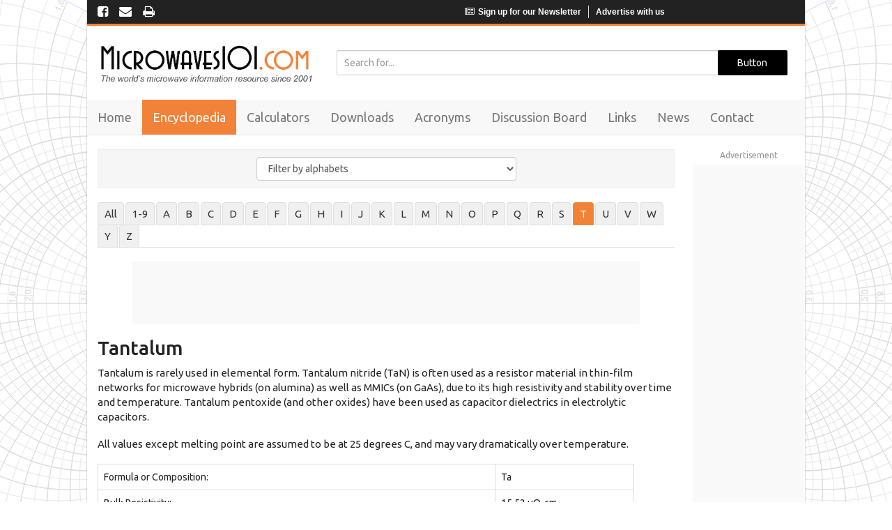

--- FILE ---
content_type: text/html; charset=utf-8
request_url: https://www.microwaves101.com/encyclopedias/tantalum
body_size: 7393
content:


<!DOCTYPE html PUBLIC "-//W3C//DTD XHTML 1.0 Transitional//EN" "http://www.w3.org/TR/xhtml1/DTD/xhtml1-transitional.dtd">
<html xmlns="http://www.w3.org/1999/xhtml">
<head><meta charset="utf-8" /><link rel="shortcut icon" href="https://d2xunoxnk3vwmv.cloudfront.net/images/favicon.ico" type="image/x-icon" /><title>
	Microwaves101 | Tantalum
</title><meta name="viewport" content="width=device-width, initial-scale=1.0" /><link href="../js/bootstrap/css/bootstrap.min.css" rel="stylesheet" type="text/css" /><link href="../js/font-awesome/css/font-awesome.css" rel="stylesheet" type="text/css" /><link href="../css/style.css?version=2" rel="stylesheet" type="text/css" /><link href="../css/camera.css" rel="stylesheet" type="text/css" /><link href="https://fonts.googleapis.com/css?family=Ubuntu:400,500,700" rel="stylesheet" />
    <!-- Google tag (gtag.js) --> <script async src="https://www.googletagmanager.com/gtag/js?id=G-1BBRLYKF1N"></script> <script> window.dataLayer = window.dataLayer || []; function gtag() { dataLayer.push(arguments); } gtag('js', new Date()); gtag('config', 'G-1BBRLYKF1N'); </script>
    

    <script src="https://ajax.googleapis.com/ajax/libs/jquery/2.1.4/jquery.min.js" type="text/javascript"></script>
    <script type="text/javascript" src="https://ajax.googleapis.com/ajax/libs/jqueryui/1.11.2/jquery-ui.min.js"></script>
<script type='text/javascript'>
(function() {
var useSSL = 'https:' == document.location.protocol;
var src = (useSSL ? 'https:' : 'http:') +
'//www.googletagservices.com/tag/js/gpt.js';
document.write('<scr' + 'ipt src="' + src + '"></scr' + 'ipt>');
})();
</script>
<script type="text/javascript">if (location.host != "localhost:19002") {googletag.cmd.push(function() {googletag.defineSlot('/4906012/728x90_Leaderboard', [728, 90], 'div-gpt-ad-1513662084890-0').addService(googletag.pubads());googletag.enableServices();});}</script>
<script type="text/javascript">if (location.host != "localhost:19002") {googletag.cmd.push(function() {googletag.defineSlot('/4906012/Skyscraper', [160, 600], 'div-gpt-ad-1513662144177-0').addService(googletag.pubads());googletag.enableServices();});}</script>
<script type="text/javascript">if (location.host != "localhost:19002") {googletag.cmd.push(function() {googletag.defineSlot('/4906012/Baseboard', [728, 90], 'div-gpt-ad-1513662185452-0').addService(googletag.pubads());googletag.enableServices();});}</script>
<meta name="description" content="Microwaves101 | Tantalum" /></head>
<body>
    <form method="post" action="./tantalum" id="form1">
<div class="aspNetHidden">
<input type="hidden" name="__VIEWSTATE" id="__VIEWSTATE" value="/[base64]/QvqVwsb/TiREkCfM8k85XB0J0ShzURw==" />
</div>

<div class="aspNetHidden">

	<input type="hidden" name="__VIEWSTATEGENERATOR" id="__VIEWSTATEGENERATOR" value="2ED8B026" />
	<input type="hidden" name="__EVENTVALIDATION" id="__EVENTVALIDATION" value="/wEdAAaljwT730wauNeTtCdNCE39eFRJ+jn0FS3uPSN1G0ic13d+AWLm1JyydA4y2Uf7Mir7OjxpSl9voMHaE7bAmrFWNAiCcYw2MPeX1Zjt6oYDY/jFdKHuXUeJgagBH4OVWxSwFqL2yqD6yb2YVWLHH9xxe8wJDYBMyLFpbzpErNEj8w==" />
</div>
        <div class="main">
            <div id="container" class="container main-container no-padding">
                <div class="top-header">
                   
                        <div class="row no-margin">
                            <div class="col-lg-6 col-md-4 col-sm-4 col-xs-12">
                                <ul class="social">
                                    <li><a href="https://www.facebook.com/UnknownEditor/" target="_blank" title="Facebook"><i class="fa fa-facebook-square"></i></a></li>
                                    <li><a href="/contact-us" title="E-Mail"><i class="fa fa-envelope"></i></a></li>
                                    <li><a href="javascript:window.print();" title="Print"><i class="fa fa-print"></i></a></li>
                                    
                                </ul>
                            </div>
                            <div class="col-lg-6 col-md-8 col-sm-8 col-xs-12 no-padding-xs">
                                <div class="right-side">
                                 <ul class="right-list">
                            <li>  
                                <a id="HyperLink18" class=" xs-font15 icon20" href="https://www.microwaves101.com/encyclopedias/mw101stuff-the-official-microwaves101-newsletter"><i class="fa fa-newspaper-o icon-margin"></i>Sign up for our Newsletter</a>
                                </li>
                                     <li>
                                         <a href="https://www.microwaves101.com/advertise-with-us" target="_blank">Advertise with us</a>
                                     </li>
                                     </ul>
                                </div>
                            </div>
                        </div>
                    
                </div>
                <header id="header">
                    
                        <div class="row no-margin flex-col">
                            <div class="col-lg-4 col-md-4 col-sm-4">
                                <div class="logo">
                                    <a id="hlnkLogo" href="../"><img id="Image1" src="https://d2xunoxnk3vwmv.cloudfront.net/images/mw101-main-site-logo-large.png" /></a>
                                </div>
                            </div>
                             <div class="col-lg-8 col-md-8 col-sm-8">
                                 <div class="last">
                            <div class="searchbar">
                                   
                                    <input name="ctl00$q" type="text" id="q" class="form-control" placeholder="Search for..." onkeydown="return funEnterPress(event,&#39;btnCustomSearch&#39;)" />
                                    <input type="submit" name="ctl00$btnCustomSearch" value="Button" id="btnCustomSearch" class="btn" />
                                </div>
                                <div class="clearfix">
                                </div>
                                
                               

                                <div class="header-right">
                                    
                                   	
                                </div>
                            </div>
                                 </div>
                        </div>
                    
                </header>
                <nav class="navbar navbar-default navbar-static-top">
                    <div class="">
                        <!-- Brand and toggle get grouped for better mobile display -->
                        <div class="navbar-header">
                            <button type="button" class="navbar-toggle collapsed" data-toggle="collapse"
                                data-target="#navbarCollapse" aria-expanded="false">
                                <span class="sr-only">Toggle navigation</span> <span class="icon-bar"></span><span
                                    class="icon-bar"></span><span class="icon-bar"></span>
                            </button>

                            <span class="navbar-brand visible-xs" href="javascript:void(0);">Menu</span>
                        </div>
                        <div class="collapse navbar-collapse" id="navbarCollapse">
                            <ul class="nav navbar-nav">
                                <li class="" page="home">
                                    <a href="../">Home</a>
                                </li>
                                <li page="encyclopedias">
                                    <a href="../encyclopedias">Encyclopedia</a></li>
                                <li page="calculators">
                                    <a id="HyperLink2" href="../calculators">Calculators</a></li>
                                <li page="download-area">
                                    <a id="HyperLink77" href="../download-area">Downloads</a></li>
                                <li page="acronyms">
                                    <a id="HyperLink88" href="../acronyms">Acronyms</a></li>
                                <li page="discussion-board">
                                    <a id="HyperLink9" href="http://forum.microwaves101.com/">Discussion Board</a></li>
                                <li page="cool-links">
                                    <a id="HyperLink16" href="../cool-links">Links</a></li>
                                <li page="feed-from-everythingrf">
                                    <a id="HyperLink19" href="../feeds">News</a></li>
                                
                                <li page="contact">
                                    <a id="hlnkNavContactUs" href="../contact-us">Contact</a>
                                </li>
                            </ul>
                        </div>
                    </div>
                </nav>
                <div class="searchbar hidden">
                    <i class="fa fa-search search-icon"></i>
                    <input type="text" id="txtSearchByGooglem" onkeydown="return funEnterPress(event,'SearchByGoogle')"
                        class="form-control" placeholder="Search for...">
                </div>
                <div class="clearfix">
                </div>
                
    
            <div class="wrapper ">
                <div class="row">
                    <div class="col-lg-10 col-md-12 col-sm-12">
                        <div id="divSelectFilterType" class="category-listing hide ">
                            <div class="col-sm-6 col-sm-offset-3">
                                <select name="ctl00$ContentPlaceHolder1$ddlSelectFilterType" id="ddlSelectFilterType" class="form-control">
	<option selected="selected" value="alphabets">Filter by alphabets</option>
	<option value="categories"> Filter by categories</option>

</select>
                            </div>
                            <div class="clearfix">
                            </div>
                        </div>
                        <div class="alphabet-filters " id="divAlphabetFilters">
                            <ul class="tab nav-tabs clearfix" id="ulPopulateAlphabetTab">
                                
                                <li class=''><a data-toggle='tab' href='#all' class='tabText'>All</a></li><li><a href='#1-9' id='#1-9' class='tabText' role='tab' data-toggle='tab' aria-expanded='true'>1-9</a></li><li><a href='#A' id='#A' class='tabText' role='tab' data-toggle='tab' aria-expanded='true'>A</a></li><li><a href='#B' id='#B' class='tabText' role='tab' data-toggle='tab' aria-expanded='true'>B</a></li><li><a href='#C' id='#C' class='tabText' role='tab' data-toggle='tab' aria-expanded='true'>C</a></li><li><a href='#D' id='#D' class='tabText' role='tab' data-toggle='tab' aria-expanded='true'>D</a></li><li><a href='#E' id='#E' class='tabText' role='tab' data-toggle='tab' aria-expanded='true'>E</a></li><li><a href='#F' id='#F' class='tabText' role='tab' data-toggle='tab' aria-expanded='true'>F</a></li><li><a href='#G' id='#G' class='tabText' role='tab' data-toggle='tab' aria-expanded='true'>G</a></li><li><a href='#H' id='#H' class='tabText' role='tab' data-toggle='tab' aria-expanded='true'>H</a></li><li><a href='#I' id='#I' class='tabText' role='tab' data-toggle='tab' aria-expanded='true'>I</a></li><li><a href='#J' id='#J' class='tabText' role='tab' data-toggle='tab' aria-expanded='true'>J</a></li><li><a href='#K' id='#K' class='tabText' role='tab' data-toggle='tab' aria-expanded='true'>K</a></li><li><a href='#L' id='#L' class='tabText' role='tab' data-toggle='tab' aria-expanded='true'>L</a></li><li><a href='#M' id='#M' class='tabText' role='tab' data-toggle='tab' aria-expanded='true'>M</a></li><li><a href='#N' id='#N' class='tabText' role='tab' data-toggle='tab' aria-expanded='true'>N</a></li><li><a href='#O' id='#O' class='tabText' role='tab' data-toggle='tab' aria-expanded='true'>O</a></li><li><a href='#P' id='#P' class='tabText' role='tab' data-toggle='tab' aria-expanded='true'>P</a></li><li><a href='#Q' id='#Q' class='tabText' role='tab' data-toggle='tab' aria-expanded='true'>Q</a></li><li><a href='#R' id='#R' class='tabText' role='tab' data-toggle='tab' aria-expanded='true'>R</a></li><li><a href='#S' id='#S' class='tabText' role='tab' data-toggle='tab' aria-expanded='true'>S</a></li><li><a href='#T' id='#T' class='tabText' role='tab' data-toggle='tab' aria-expanded='true'>T</a></li><li><a href='#U' id='#U' class='tabText' role='tab' data-toggle='tab' aria-expanded='true'>U</a></li><li><a href='#V' id='#V' class='tabText' role='tab' data-toggle='tab' aria-expanded='true'>V</a></li><li><a href='#W' id='#W' class='tabText' role='tab' data-toggle='tab' aria-expanded='true'>W</a></li><li><a href='#Y' id='#Y' class='tabText' role='tab' data-toggle='tab' aria-expanded='true'>Y</a></li><li><a href='#Z' id='#Z' class='tabText' role='tab' data-toggle='tab' aria-expanded='true'>Z</a></li>
                               
                            </ul>
                            <div class="tab-content hidden" id="divAlphabetListData">
                               
                               <span  class="btn btn-sm btn-primary pull-right  btnCloseTab icon-margin-left"><i class="fa fa-times icon-margin"></i>close</span>
                                <label id="lbllPopulateAlphabetListData" ></label>
                            </div>
                        </div>
                        <div class="category-filters hidden" id="divCategoryFilters">
                            <div class="category-listing hidden " id="ddlCategoryDiv" >
                                <div class="col-sm-6 col-sm-offset-3">
                                    <div class="col-sm-10 col-xs-8" id="divDDLCategoriesFilter">
                                        
                                    </div>
                                    <div class="col-sm-2 col-xs-4">
                                        <a id="btnTopicDetailsResetFilter" class="btn btn-primary" href="tantalum"><i class="fa fa-rotate-left icon-margin"></i>Reset</a>
                                    </div>
                                </div>
                                <div class="clearfix">
                                </div>
                            </div>
                            <div class="cat-filter-data" id="divPopolateCategoryList">
                                
                            </div>
                        </div>
                        <div class="leaderboard-ads">
                           
                            <div class="leaderboard-inner">
                            <div id='div-gpt-ad-1513662084890-0' style='height:90px; width:728px; margin:15px auto;'><script type='text/javascript'>googletag.cmd.push(function() { googletag.display('div-gpt-ad-1513662084890-0'); });</script></div>
                                </div>
                            
                        </div>
                        <div id="divTopicDetails" class="wrapper-encyclo">
                            <h1>Tantalum</h1><div class='margin-bottom10'><p>Tantalum is rarely used in elemental form. Tantalum nitride (TaN) is often used as a resistor material in thin-film networks for microwave hybrids (on alumina) as well as MMICs (on GaAs), due to its high resistivity and stability over time and temperature. Tantalum pentoxide (and other oxides) have been used as capacitor dielectrics in electrolytic capacitors.</p>

<p>All values except melting point are assumed to be at 25 degrees C, and may vary dramatically over temperature.</p>

<div class="table-responsive">
<table border="1" class="table table-bordered" style="width:93%">
	<tbody>
		<tr>
			<td style="width:74%">Formula or Composition:</td>
			<td style="width:26%">Ta</td>
		</tr>
		<tr>
			<td style="width:74%">Bulk Resistivity:</td>
			<td style="width:26%">15.52&nbsp;&mu;&Omega;-cm</td>
		</tr>
		<tr>
			<td style="width:74%">Bulk Resistivity:</td>
			<td style="width:26%">1.552E-7 &Omega;-cm</td>
		</tr>
		<tr>
			<td style="width:74%">Bulk Conductivity:</td>
			<td style="width:26%">6.44E6 S/m</td>
		</tr>
		<tr>
			<td style="width:74%">Temperature Coefficient of Resistivity (TCR):</td>
			<td style="width:26%">3800 ppm/&deg;C</td>
		</tr>
		<tr>
			<td style="width:74%">Mass Density:</td>
			<td style="width:26%">16.6 gr/cc</td>
		</tr>
		<tr>
			<td style="width:74%">Heat Capacity:</td>
			<td style="width:26%">140 J/kg/&deg;C</td>
		</tr>
		<tr>
			<td style="width:74%">Thermal Conductivity (k):</td>
			<td style="width:26%">57.5 W/m&deg;C</td>
		</tr>
		<tr>
			<td style="width:74%">Temperature Coefficient of Expansion (TCE):</td>
			<td style="width:26%">6.5 ppm/&deg;C</td>
		</tr>
		<tr>
			<td style="width:74%">Melting Point, &deg;C:</td>
			<td style="width:26%">2996 &deg;C</td>
		</tr>
		<tr>
			<td style="width:74%">Melting Point, &deg;F:</td>
			<td style="width:26%">5425 &deg;F</td>
		</tr>
	</tbody>
</table>
</div>

<div class="clear" id="author_infobox">&nbsp;</div>
</div><div><p><b>Author : </b>Unknown Editor</p></div>
                        </div>
                        <div class="leaderboard-ads">
                            <label>Advertisement</label>
                            <div class="leaderboard-inner">
                            <div id='div-gpt-ad-1513662185452-0' style='height:90px; width:728px;margin:15px auto;'><script type='text/javascript'>googletag.cmd.push(function() { googletag.display('div-gpt-ad-1513662185452-0'); });</script></div>
                                </div>
                            
                        </div>
                    </div>
                    <div class="col-lg-2 no-padding hidden-md hidden-sm hidden-xs">
                        <div id="fixedads" class="ads-box">
                           <label>Advertisement</label>
                            
                            <div class="skyscrapper">
                            <div id='div-gpt-ad-1513662144177-0'><script type='text/javascript'>googletag.cmd.push(function() { googletag.display('div-gpt-ad-1513662144177-0'); });</script></div>
                            </div>
                        </div>
                    </div>
                </div>
            </div>
        
    <div class="hidden" id="pageName">
        encyclopedias-details</div>
       
    <script type="text/javascript">
        $(document).ready(function () {
            PopulateTopicFiltersOnDetailPage();
        });
    </script>
    <input type="hidden" name="ctl00$ContentPlaceHolder1$HFTopicId" id="HFTopicId" value="79838819" />

                <div class="clearfix">
                </div>
                <footer id="footer">
                    
                        <div class="row no-margin">
                            
                            <div class="col-lg-6 col-md-6 col-sm-6">
                                <div class="footer-widget">
                                    <div class="footer-heading">
                                        <h5>Published in association with</h5>
                                    </div>
                                    <ul class="associate-website">
                                        
                                        
                                        <li><a href="https://www.everythingrf.com" target="_blank">
                                            <img src="https://d2xunoxnk3vwmv.cloudfront.net/images/rf-logo-white.png" alt="everythingrf-logo"></a></li>
                                    </ul>
                                </div>
                            </div>
                            <div class="col-lg-6 col-md-6 col-sm-6">
                                <div class="footer-widget left">

                                    <ul class="quick-link">
                                        <li>
                                            <a id="HyperLink4" href="../sitemap.xml">Sitemap</a></li>
                                        <li>
                                        <li>
                                            <a id="HyperLink5" href="../terms-conditions" target="_blank">Terms & Conditions</a></li>
                                        <li>
                                        <li>
                                            <a id="hlnkPrivacyPolicy" href="../privacy-policy">Privacy Policy</a></li>
                                    </ul>
                                    <div>
                                        <span id="lblFooterYear"> 2026 Microwaves101. &copy; All Rights Reserved.</span>
                                    </div>
                                </div>
                            </div>
                            <div class="clearfix">
                            </div>
                            
                        </div>
                    
            <a class="scroll-to-top hidden" href="javascript:void(0)" id="scrollToTop"><i class="fa fa-arrow-up fa-white"></i></a>
            </footer>
        </div>
        </div>

        <script type="text/javascript" src='../js/bootstrap/js/bootstrap.js'></script>
        <script type="text/javascript" src='../js/ckeditor/ckeditor.js'></script>
        <script type="text/javascript" src='../js/mw101-clientscript.js?version=2'></script>
        <script type="text/javascript" src='../js/jquery.orbit.min.js'></script>
        <script src='../js/calculator.js?version=2' type="text/javascript"></script>

    </form>
    <script type="text/javascript">
        $(document).ready(function () {

            $('#featured').orbit({
                'orbits': 0,
                'bullets': false,
                'timer': true,
                'animation': 'horizontal-slide'
            });

            $('#featured.orbit').hide(); // hide div, may need to change id to match yours
            $('#loading').show(); // show the loading gif instead

            // then when the window has fully loaded
            $(window).bind('load', function () {
                $('#loading').hide(); // hide loading gif
                $('#featured.orbit').fadeIn('slow'); // show orbit
            });

            $('[data-toggle="tooltip"]').tooltip();

        });
    </script>
</body>
</html>


--- FILE ---
content_type: text/html; charset=utf-8
request_url: https://www.google.com/recaptcha/api2/aframe
body_size: 265
content:
<!DOCTYPE HTML><html><head><meta http-equiv="content-type" content="text/html; charset=UTF-8"></head><body><script nonce="YUbPoQ3trzi_D1Y1EWtr8A">/** Anti-fraud and anti-abuse applications only. See google.com/recaptcha */ try{var clients={'sodar':'https://pagead2.googlesyndication.com/pagead/sodar?'};window.addEventListener("message",function(a){try{if(a.source===window.parent){var b=JSON.parse(a.data);var c=clients[b['id']];if(c){var d=document.createElement('img');d.src=c+b['params']+'&rc='+(localStorage.getItem("rc::a")?sessionStorage.getItem("rc::b"):"");window.document.body.appendChild(d);sessionStorage.setItem("rc::e",parseInt(sessionStorage.getItem("rc::e")||0)+1);localStorage.setItem("rc::h",'1769902161147');}}}catch(b){}});window.parent.postMessage("_grecaptcha_ready", "*");}catch(b){}</script></body></html>